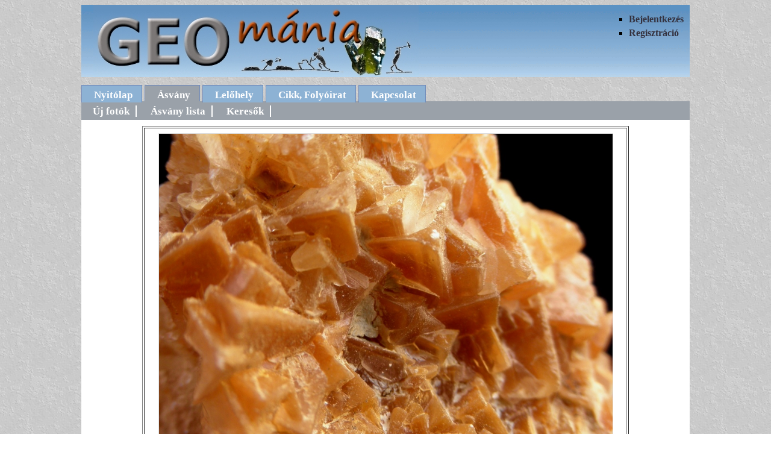

--- FILE ---
content_type: text/html
request_url: http://geomania.hu/asvfoto.php?fotoid=4974
body_size: 1131
content:
<!DOCTYPE html PUBLIC "-//W3C//DTD XHTML 1.0 Transitional//EN" "http://www.w3.org/TR/xhtml1/DTD/xhtml1-transitional.dtd">
<html xmlns="http://www.w3.org/1999/xhtml">
<head>
<meta http-equiv="Content-Type" content="text/html; charset=utf-8" />
<meta name="googlebot" content="noarchive" />
<meta name="description" content="Magyarországi ásványlelőhelyek folyamatosan bővülő adatbázisa, ásványfotókkal, lelőhely leírásokkal" />
<meta name="keywords" content="ásvány, ásványlelőhely, ásványfotó, lelőhelyfotó, ásványgyűjtés, kalcit fotó" />
<title>kalcit fotó</title>
<link href="geomania.css" rel="stylesheet" type="text/css" />
</head>
<body>

<div id="fejlec">
<ul>
   <li>
    
		<a href='bejelentkezes.php'>Bejelentkezés</a>
	    </li>
	
    <li><a href="regisztracio.php">Regisztráció</a></li>

</ul>

<a href="index.php"><img src="cim.jpg" width="540" height="120" alt="cim" /></a>

</div>
<div id="menu">
<ul>
   <li><a href="index.php">Nyitólap</a></li>
   <li id="jelenlegi"><a href="asvany.php">Ásvány</a></li>
   <li><a href="lelohely.php">Lelőhely</a></li>   
   <li><a href="cikk.php">Cikk, Folyóirat</a></li>
   <li><a href="uzenet.php">Kapcsolat</a></li>
</ul>
</div>
<div id="tartalom">
    <div id="menu2">
        <ul>
            <li><a href="asvany.php">Új fotók</a></li>
            <li><a href="asvanylista.php">Ásvány lista</a></li>
			<li><a href="kereso.php">Keresők</a></li>
        </ul>
    </div>
	<div id="foto">
				   
		<table border='1'>
						
			<tr class='img'>
			    <td colspan='2'><a href='./kepek/1315225891.jpg' target="blank"><span></span><img src='./kepek/1315225891.jpg' width='753' height='600' alt='kalcit foto' /></a></td>
			</tr>
			
            <tr class='asvany'>
			    <td colspan='2'><a href='asvany.php?asvid=77'>kalcit</a> </td>
			</tr>
            <tr>
			    <td colspan='2'>Aranybarna, 2-3 mm-es kalcitkristályok, 2004. évi gyűjtés</td>
			</tr>	
            <tr>
			    <td colspan='2'>Lelőhely: <a href='lelohely.php?lelohely=322'>Felhagyott szénbánya meddőhányói, Dudar, Bakony és Balaton-felvidék</a></td>
			</tr>
            <tr>
			    <td>&copy;Körmendy Regina	
					</td>
				<td class="klikk">Megnézve: 1637 alkalommal</td>
			</tr>
        </table>
	

	<p><span class='hiba'></span></p>
	</div>

</div>
<div id="lablec">
	<p>&copy; Nagy Mónika 2009-2026</p>
</div>
</body>
</html>	
	